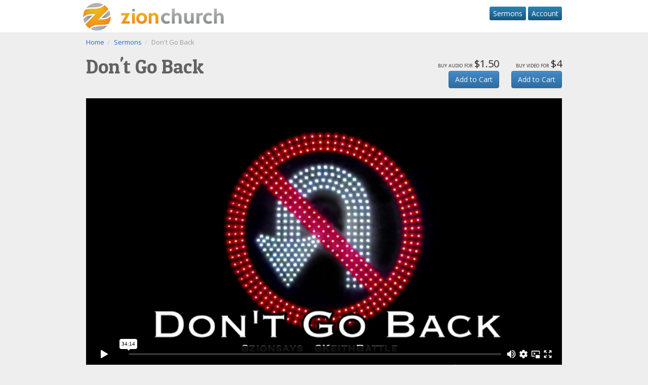

--- FILE ---
content_type: text/html; charset=utf-8
request_url: https://zionlandover.com/sermon/270-dont-go-back
body_size: 4981
content:
<!doctype html>
<!--[if lt IE 7]> <html class="no-js ie6 lt-ie7 lt-ie8 lt-ie9 lt-ie10" lang="en"> <![endif]-->
<!--[if IE 7]>    <html class="no-js ie7 lt-ie8 lt-ie9 lt-ie10" lang="en"> <![endif]-->
<!--[if IE 8]>    <html class="no-js ie8 lt-ie9 lt-ie10" lang="en"> <![endif]-->
<!--[if IE 9]>    <html class="no-js ie9 lt-ie10" lang="en"> <![endif]-->
<!--[if (gt IE 9)|!(IE)]><!--> <html class="no-js" lang="en"> <!--<![endif]-->
<head>
	<meta charset="utf-8">
	<meta http-equiv="X-UA-Compatible" content="IE=edge,chrome=1">
			<meta name="viewport" content="width=device-width">
	
	<title>Don&#039;t Go Back | Zion Church Landover</title>

	<!--
	Developed by nickgreene.com
	-->

	
	
	
	
	<meta name="robots" content="noindex">
	<meta property="og:title" content="Don&#039;t Go Back">
	<meta property="og:url" content="https://zionlandover.com/sermon/270-dont-go-back">
	
	<!--<link rel="shortcut icon" href="/favicon.ico">-->

	<link rel="apple-touch-icon" sizes="180x180" href="/apple-touch-icon.png">
	<link rel="icon" type="image/png" sizes="32x32" href="/favicon-32x32.png">
	<link rel="icon" type="image/png" sizes="16x16" href="/favicon-16x16.png">
	<link rel="manifest" href="/site.webmanifest">
	<link rel="mask-icon" href="/safari-pinned-tab.svg" color="#f0981f">
	<meta name="msapplication-TileColor" content="#ffffff">
	<meta name="theme-color" content="#ffffff">

	<link href='https://fonts.googleapis.com/css?family=Patua+One|Carrois+Gothic|Roboto+Slab|Open+Sans:600,500,400,400italic,300' rel='stylesheet' type='text/css'>

	<link type="text/css" href="/assets/css/cache/styles-2a2218c.css" rel="stylesheet" />		
	<link rel="stylesheet" href="/assets/css/style-print.css" media="print">

	<!--[if gte IE 9]>
		<style type="text/css">
			.gradient {
				filter: none;
			}
		</style>
	<![endif]-->

	<!--[if lte IE 8]>
		<link rel="stylesheet" href="/assets/css/style-lte-ie8.css">
		<script src="/assets/js/vendor/respond.src.js"></script>
		<script src="/assets/js/vendor/html5shiv-printshiv.js"></script>
	<![endif]-->

	<!--[if lte IE 7]>
		<link rel="stylesheet" href="/assets/css/style-lte-ie7.css">
	<![endif]-->

	
	<script src="/assets/js/vendor/jquery-1.11.1.min.js"></script>

	<script type="text/javascript" src="/assets/js/cache/scripts-f21e5c9.js"></script>		
	
	
	<script type="text/javascript">
//		window.ParsleyConfig = {
//			excluded: "input[type=button], input[type=submit], input[type=reset], input[type=hidden], [disabled], :hidden",
//		};

		window.ParsleyValidator.addValidator('extension',
			function (value, requirement) {
				var allowed = requirement.toLowerCase().split(',');
				var re = /(?:\.([^.]+))?$/;
				var ext = re.exec(value)[1];

				if (!ext || _.indexOf(allowed, ext.toLowerCase()) === -1) {
					return false;
				}

				return true;
			}, 32)
			.addMessage('en', 'extension', 'Please choose a valid file');
	</script>

	<script src='https://www.google.com/recaptcha/api.js'></script>
</head>

<body >

<!-- Global site tag (gtag.js) - Google Analytics -->
<script async src="https://www.googletagmanager.com/gtag/js?id=UA-70359160-2"></script>
<script>
	window.dataLayer = window.dataLayer || [];
	function gtag(){dataLayer.push(arguments);}
	gtag('js', new Date());
	gtag('config', 'UA-70359160-2');
</script>



<div id="globalWrap">
	<div id="header" class="cf">
		<div class="container cf">
			<div class="cf">
				<div id="logo">
											<a href="/"><img src="/assets/images/logo-20190108.png" alt="Zion Church Landover"></a>
									</div>

									<div id="nav-button"><i class="fa fa-bars"></i></div>
				
				<div class="actions">
					<a href="/watch-sermons" class="hd-button">Sermons</a>
					<a href="/account" class="hd-button">Account</a>
									</div>
			</div>
		</div>
	</div>


	
	<div id="mainWrap">
		
		<div id="headmast">
			
					</div> <!-- /headmast -->

		<div class="midbody clearfix">
			<div class="container">
				<div class="content">
							<div class="contentColumn">
			
<ol class="breadcrumb">
	<li class=""><a href="/">Home</a></li><li class=""><a href="/watch-sermons">Sermons</a></li><li class="active">Don&#039;t Go Back</li></ol>
			
			
			<div class="content full-width-content cf">
				

<div id="pageContent">
			<style type="text/css">
	.sermon-info {
		margin-top: 20px;
	}

	.sermon .speaker {
		font-size: 20px;
		display: inline-block;
		margin-right: 30px;
	}

	.sermon .date {
		display: inline-block;
	}

	.sermon .descr {
		margin-top: 20px;
	}

	.sermon .tags {
		margin: 30px 0 0;
	}

	.sermon .tags a {
		background: #7DA6EB;
		border-radius: 4px;
		color: #fff;
		display: inline-block;
		font-size: 13px;
		margin: 0 5px 5px 0;
		padding: 2px;
		text-decoration: none;
	}

	.sermon .tags a:hover {
		background: #6797E8;
	}

	.sermon-embed {
		height: 0;
		overflow: hidden;
		padding-bottom: 56.25%;
		position: relative;
		max-width: 100%;
	}

	.sermon-embed iframe,
	.sermon-embed object,
	.sermon-embed embed {
		position: absolute;
		top: 0;
		left: 0;
		width: 100%;
		height: 100%;
	}

	/* ------------------------
			PRODUCT
	--------------------------- */

	.product {
		display: inline-block;
		margin-bottom: 20px;
		margin-left: 20px;
		position: relative;
		text-align: right;
		vertical-align: top;
	}

	.product .buy-label {
		font-size: 13px;
		font-variant: small-caps;
	}

	.product .not-for-sale {
		color: #ff0000;
		font-weight: bold;
		margin-bottom: 20px;
	}

	.product > * {
		vertical-align: middle;
	}

	/*.product a {
		color: #000;
		padding: 20px 0;
		text-decoration: underline;
	}

	.product a:hover {
		text-decoration: none;
	}*/

	.product span.price {
		display: inline-block;
		font-size: 20px;
	}
</style>

<script>
	$(function () {
		var $addToCart = $('button.add-to-cart');

		var spinIt = function (target) {
			var opts = {
				lines: 13, // The number of lines to draw
				length: 3, // The length of each line
				width: 2, // The line thickness
				radius: 1, // The radius of the inner circle
				corners: 1, // Corner roundness (0..1)
				rotate: 0, // The rotation offset
				direction: 1, // 1: clockwise, -1: counterclockwise
				color: '#fff', // #rgb or #rrggbb or array of colors
				speed: 1, // Rounds per second
				trail: 60, // Afterglow percentage
				shadow: false, // Whether to render a shadow
				hwaccel: false, // Whether to use hardware acceleration
				className: 'spinner', // The CSS class to assign to the spinner
				zIndex: 2e9, // The z-index (defaults to 2000000000)
				top: 'auto', // Top position relative to parent in px
				left: 'auto' // Left position relative to parent in px
			};
			var spinner = new Spinner(opts).spin(target);
		};

		var cartUrl = "\/cart";

		$addToCart.click(function (e) {
			e.preventDefault();

			var btn = this,
				$btn = $(btn);

			$btn.html('&nbsp;');
			spinIt(this);

			$.ajax({
				type: 'POST',
				url: '/handle-add-to-cart',
				data: {
					product_id: $btn.data('product')
				},
				dataType: 'json',
				success: function (resp) {
					if (resp.hasOwnProperty('error')) {
						$btn.html('Buy ');
						alert(resp.error);
						return;
					}

					$btn.replaceWith('<span>Added to your <a href="' + cartUrl + '">cart</a>!</span>');
				},
				error: function () {
					$btn.html('Add to Cart');

					alert('Please ensure your internet connection is working. Once you have verified that it is working, please try again. If you continue to receive this error, please contact us.');
				}
			});
		});
	});
</script>

<div class="row">
	<div class="col-sm-7"><h1>Don&#039;t Go Back</h1></div>
	<div class="col-sm-5" style="text-align: right">
					<div class="product">
									<div>
						<span class="buy-label">buy audio for</span>
						<span class="price">$1.50</span>
					</div>

											<button type="button" class="btn btn-primary add-to-cart" 
								data-product="151">Add to Cart
						</button>
												</div>
							<div class="product">
									<div>
						<span class="buy-label">buy video for</span>
						<span class="price">$4</span>
					</div>

											<button type="button" class="btn btn-primary add-to-cart"
								data-product="152">Add to Cart
						</button>
												</div>
			</div>
</div>

	<div class="sermon-embed">
		<iframe src="https://player.vimeo.com/video/123567585" width="500" height="281" frameborder="0" webkitallowfullscreen mozallowfullscreen allowfullscreen></iframe>	</div>

<div class="sermon sermon-info row">
			<div class="col-sm-2">
			<img src="/uploads/media/sermons/2015/DontGoBack.png" alt="">
		</div>
		<div class="col-sm-10">
					<span class="speaker">Pastor Keith Battle</span>
							<span class="date">Mar 29, 2015</span>
		
		
		<div class="descr">
			Are you getting invitations to go back to where God pulled you out? Pastor Keith Battle explains how pain triggers temptation, and it can send us back down a sinful path, if we don&#039;t remain aware.		</div>

			</div>
</div>

<p>&nbsp;</p>
<hr>

<h2>More Sermons</h2>

<style type="text/css">
	.sermons-list {
		margin: 0 -10px 0 0;
	}

	.sermons-list > * {
		display: inline-block;
		margin: 0 10px 10px -10px;
		max-width: 33%;
		vertical-align: top;
	}

	a.sermon {
		color: #fff;
		display: block;
		padding: 10px 10px 5px;
		text-decoration: none;
	}

	a.sermon:hover {
		background: #d5d5d5;
	}

	.sermon .cover {
		display: block;
	}

	.sermon .cover img {
		border-radius: 7px 7px 0 0;
	}

	.sermon .info {
		background: #0a3c7c;
		border-radius: 0 0 7px 7px;
		display: block;
		font-size: 14px;
		max-width: 100%;
		overflow: hidden;
		padding: 5px 10px;
		text-overflow: ellipsis;
		white-space: nowrap;
	}

	.sermon .title {
		display: block;
	}

	.sermon-purchase {
		font-size: .8em;
		margin-bottom: 10px;
		overflow: hidden;
		padding: 0 15px;
	}

	.sermon-purchase .product {
		float: left;
		vertical-align: top;
		width: 50%;
	}

	.sermon-purchase .buy-wrap {
		margin-bottom: .25rem;
	}

	@media (max-width: 480px) {
		.sermons-list > * {
			margin: 0 0 10px -5px;
			max-width: 50%;
		}

		a.sermon {
			border: 2px solid transparent;
			color: #fff;
			padding: 5px;
			text-decoration: none;
		}
	}
</style>

<div class="sermons-list">
			<div class="sermon">
			<a class="sermon" href="/sermon/834-the-jonah-story-pt1">
									<span class="cover">
						<img src="/uploads/media/sermons/2020/The_Jonah_Story.jpg" alt="">
					</span>
								<div class="info">
					<div class="title">
													Nov 8, 2020 <br>
												The Jonah Story Pt.1					</div>
				</div>
			</a>

					</div>
			<div class="sermon">
			<a class="sermon" href="/sermon/833-stuck">
									<span class="cover">
						<img src="/uploads/media/sermons/2020/Stuck.png" alt="">
					</span>
								<div class="info">
					<div class="title">
													Nov 1, 2020 <br>
												Stuck					</div>
				</div>
			</a>

					</div>
			<div class="sermon">
			<a class="sermon" href="/sermon/832-dont-just-wait">
									<span class="cover">
						<img src="/uploads/media/sermons/2020/Dont_Just_Wait.png" alt="">
					</span>
								<div class="info">
					<div class="title">
													Oct 25, 2020 <br>
												Don&#039;t Just Wait					</div>
				</div>
			</a>

					</div>
			<div class="sermon">
			<a class="sermon" href="/sermon/831-get-a-little-closer">
									<span class="cover">
						<img src="/uploads/media/sermons/2020/Get_A_Little_Closer.png" alt="">
					</span>
								<div class="info">
					<div class="title">
													Oct 18, 2020 <br>
												Get A Little Closer					</div>
				</div>
			</a>

					</div>
			<div class="sermon">
			<a class="sermon" href="/sermon/830-the-hidden-anointing">
									<span class="cover">
						<img src="/uploads/media/sermons/2020/The_Hidden_Anointing.png" alt="">
					</span>
								<div class="info">
					<div class="title">
													Oct 11, 2020 <br>
												The Hidden Anointing					</div>
				</div>
			</a>

					</div>
			<div class="sermon">
			<a class="sermon" href="/sermon/829-worry-wars">
									<span class="cover">
						<img src="/uploads/media/sermons/2020/Worry_Wars.png" alt="">
					</span>
								<div class="info">
					<div class="title">
													Oct 4, 2020 <br>
												Worry Wars					</div>
				</div>
			</a>

					</div>
			<div class="sermon">
			<a class="sermon" href="/sermon/828-true-colors-gods-pip-for-your-life">
									<span class="cover">
						<img src="/uploads/media/sermons/2020/True_Colors.png" alt="">
					</span>
								<div class="info">
					<div class="title">
													Oct 4, 2020 <br>
												TRUE COLORS: God&#039;s PIP For Your Life					</div>
				</div>
			</a>

					</div>
			<div class="sermon">
			<a class="sermon" href="/sermon/827-faithgoals">
									<span class="cover">
						<img src="/uploads/media/sermons/2020/_FaithGoals.png" alt="">
					</span>
								<div class="info">
					<div class="title">
													Oct 4, 2020 <br>
												#FaithGoals					</div>
				</div>
			</a>

					</div>
			<div class="sermon">
			<a class="sermon" href="/sermon/826-uncertainty">
									<span class="cover">
						<img src="/uploads/media/sermons/2020/Uncertainty.png" alt="">
					</span>
								<div class="info">
					<div class="title">
													Oct 4, 2020 <br>
												Uncertainty					</div>
				</div>
			</a>

					</div>
			<div class="sermon">
			<a class="sermon" href="/sermon/825-celebrate-setbacks">
									<span class="cover">
						<img src="/uploads/media/sermons/2020/Celebrate_Setbacks.png" alt="">
					</span>
								<div class="info">
					<div class="title">
													Oct 4, 2020 <br>
												Celebrate Setbacks					</div>
				</div>
			</a>

					</div>
			<div class="sermon">
			<a class="sermon" href="/sermon/824-in-the-middle">
									<span class="cover">
						<img src="/uploads/media/sermons/2020/In_The_Middle.png" alt="">
					</span>
								<div class="info">
					<div class="title">
													Sep 27, 2020 <br>
												In The Middle					</div>
				</div>
			</a>

					</div>
			<div class="sermon">
			<a class="sermon" href="/sermon/823-cash-apps-a-financial-series-the-black-wall-street-mindset-pt8">
									<span class="cover">
						<img src="/uploads/media/sermons/2020/Cash_Apps.png" alt="">
					</span>
								<div class="info">
					<div class="title">
													Sep 20, 2020 <br>
												Cash Apps &quot;A Financial Series&quot;: The Black Wall Street Mindset Pt.8					</div>
				</div>
			</a>

					</div>
			<div class="sermon">
			<a class="sermon" href="/sermon/822-cash-apps-a-financial-series-the-black-wall-street-mindset-pt7">
									<span class="cover">
						<img src="/uploads/media/sermons/2020/Cash_Apps.png" alt="">
					</span>
								<div class="info">
					<div class="title">
													Sep 13, 2020 <br>
												Cash Apps &quot;A Financial Series&quot;: The Black Wall Street Mindset Pt.7					</div>
				</div>
			</a>

					</div>
			<div class="sermon">
			<a class="sermon" href="/sermon/821-cash-apps-a-financial-series-the-black-wall-street-mindset-pt6">
									<span class="cover">
						<img src="/uploads/media/sermons/2020/Cash_Apps.png" alt="">
					</span>
								<div class="info">
					<div class="title">
													Sep 6, 2020 <br>
												Cash Apps &quot;A Financial Series&quot;: The Black Wall Street Mindset Pt.6					</div>
				</div>
			</a>

					</div>
			<div class="sermon">
			<a class="sermon" href="/sermon/820-cash-apps-a-financial-series-the-black-wall-street-mindset-pt5">
									<span class="cover">
						<img src="/uploads/media/sermons/2020/Cash_Apps.png" alt="">
					</span>
								<div class="info">
					<div class="title">
													Aug 30, 2020 <br>
												Cash Apps &quot;A Financial Series&quot;: The Black Wall Street Mindset Pt.5					</div>
				</div>
			</a>

					</div>
			<div class="sermon">
			<a class="sermon" href="/sermon/819-cash-apps-a-financial-series-the-black-wall-street-mindset-pt4">
									<span class="cover">
						<img src="/uploads/media/sermons/2020/Cash_Apps.png" alt="">
					</span>
								<div class="info">
					<div class="title">
													Aug 23, 2020 <br>
												Cash Apps &quot;A Financial Series&quot;: The Black Wall Street Mindset Pt.4					</div>
				</div>
			</a>

					</div>
			<div class="sermon">
			<a class="sermon" href="/sermon/818-cash-apps-a-financial-series-the-black-wall-street-mindset-pt3">
									<span class="cover">
						<img src="/uploads/media/sermons/2020/Cash_Apps.png" alt="">
					</span>
								<div class="info">
					<div class="title">
													Aug 16, 2020 <br>
												Cash Apps &quot;A Financial Series&quot;: The Black Wall Street Mindset Pt.3					</div>
				</div>
			</a>

					</div>
			<div class="sermon">
			<a class="sermon" href="/sermon/817-cash-apps-a-financial-series-the-black-wall-street-mindset-pt2">
									<span class="cover">
						<img src="/uploads/media/sermons/2020/Cash_Apps.png" alt="">
					</span>
								<div class="info">
					<div class="title">
													Aug 9, 2020 <br>
												Cash Apps &quot;A Financial Series&quot;: The Black Wall Street Mindset Pt.2					</div>
				</div>
			</a>

					</div>
			<div class="sermon">
			<a class="sermon" href="/sermon/816-cash-apps-a-financial-series-the-black-wall-street-mindset">
									<span class="cover">
						<img src="/uploads/media/sermons/2020/Cash_Apps.png" alt="">
					</span>
								<div class="info">
					<div class="title">
													Aug 2, 2020 <br>
												Cash Apps &quot;A Financial Series&quot;: The Black Wall Street Mindset					</div>
				</div>
			</a>

					</div>
			<div class="sermon">
			<a class="sermon" href="/sermon/815-verified-pt5">
									<span class="cover">
						<img src="/uploads/media/sermons/2020/Verified.png" alt="">
					</span>
								<div class="info">
					<div class="title">
													Jul 26, 2020 <br>
												Verified Pt.5					</div>
				</div>
			</a>

					</div>
			<div class="sermon">
			<a class="sermon" href="/sermon/814-verified-pt4">
									<span class="cover">
						<img src="/uploads/media/sermons/2020/Verified.png" alt="">
					</span>
								<div class="info">
					<div class="title">
													Jul 19, 2020 <br>
												Verified Pt.4					</div>
				</div>
			</a>

					</div>
	</div>

	</div>			</div>
		</div>
		<!--/.contentColumn-->
					</div>

							</div>
		</div> <!--/.midbody -->
	</div> <!--/#mainWrap -->
</div> <!--/#globalWrap -->

	<style type="text/css">
		.campus-pop .campus {
			background-image: url('/assets/images/campus-zion-bg-20190108.png');
		}
	</style>
<div id="campus-pop" style="display: none">
	<div class="campus-pop">
		<div class="row">
			<div class="col-sm-6">
				<a class="campus" href="https://zionlandover.com">
					Landover
				</a>
			</div>
			<div class="col-sm-6">
				<a class="campus" href="http://zionwoodbridge.com">
					Woodbridge
				</a>
			</div>
		</div>
		<div class="row">
			<div class="col-sm-6">
				<a class="campus" href="http://zioncfw.com">
					Fort Washington
				</a>
			</div>
			<div class="col-sm-6">
				<a class="campus" href="http://zionanywhere.com">
					Anywhere
				</a>
			</div>
		</div>
	</div>
</div>



<script type="text/javascript">
Mousetrap.bind(['command+shift+alt+l', 'ctrl+shift+alt+l'], function(e) {
			window.location.href = '/login?return=sermon%2F270-dont-go-back';
        return false;
});

</script>

<script defer src="https://static.cloudflareinsights.com/beacon.min.js/vcd15cbe7772f49c399c6a5babf22c1241717689176015" integrity="sha512-ZpsOmlRQV6y907TI0dKBHq9Md29nnaEIPlkf84rnaERnq6zvWvPUqr2ft8M1aS28oN72PdrCzSjY4U6VaAw1EQ==" data-cf-beacon='{"version":"2024.11.0","token":"1c1ad8ac6d794197bf1fffbf884071c8","r":1,"server_timing":{"name":{"cfCacheStatus":true,"cfEdge":true,"cfExtPri":true,"cfL4":true,"cfOrigin":true,"cfSpeedBrain":true},"location_startswith":null}}' crossorigin="anonymous"></script>
</body>
</html>


--- FILE ---
content_type: text/html; charset=UTF-8
request_url: https://player.vimeo.com/video/123567585
body_size: 6451
content:
<!DOCTYPE html>
<html lang="en">
<head>
  <meta charset="utf-8">
  <meta name="viewport" content="width=device-width,initial-scale=1,user-scalable=yes">
  
  <link rel="canonical" href="https://player.vimeo.com/video/123567585">
  <meta name="googlebot" content="noindex,indexifembedded">
  
  
  <title>Don&#39;t Go Back on Vimeo</title>
  <style>
      body, html, .player, .fallback {
          overflow: hidden;
          width: 100%;
          height: 100%;
          margin: 0;
          padding: 0;
      }
      .fallback {
          
              background-color: transparent;
          
      }
      .player.loading { opacity: 0; }
      .fallback iframe {
          position: fixed;
          left: 0;
          top: 0;
          width: 100%;
          height: 100%;
      }
  </style>
  <link rel="modulepreload" href="https://f.vimeocdn.com/p/4.46.25/js/player.module.js" crossorigin="anonymous">
  <link rel="modulepreload" href="https://f.vimeocdn.com/p/4.46.25/js/vendor.module.js" crossorigin="anonymous">
  <link rel="preload" href="https://f.vimeocdn.com/p/4.46.25/css/player.css" as="style">
</head>

<body>


<div class="vp-placeholder">
    <style>
        .vp-placeholder,
        .vp-placeholder-thumb,
        .vp-placeholder-thumb::before,
        .vp-placeholder-thumb::after {
            position: absolute;
            top: 0;
            bottom: 0;
            left: 0;
            right: 0;
        }
        .vp-placeholder {
            visibility: hidden;
            width: 100%;
            max-height: 100%;
            height: calc(720 / 1280 * 100vw);
            max-width: calc(1280 / 720 * 100vh);
            margin: auto;
        }
        .vp-placeholder-carousel {
            display: none;
            background-color: #000;
            position: absolute;
            left: 0;
            right: 0;
            bottom: -60px;
            height: 60px;
        }
    </style>

    

    
        <style>
            .vp-placeholder-thumb {
                overflow: hidden;
                width: 100%;
                max-height: 100%;
                margin: auto;
            }
            .vp-placeholder-thumb::before,
            .vp-placeholder-thumb::after {
                content: "";
                display: block;
                filter: blur(7px);
                margin: 0;
                background: url(https://i.vimeocdn.com/video/512972276-1bcc800f392746b4d8e9a7742f31eb52f23f5734e4a07babc1f1bae13a44c0aa-d?mw=80&q=85) 50% 50% / contain no-repeat;
            }
            .vp-placeholder-thumb::before {
                 
                margin: -30px;
            }
        </style>
    

    <div class="vp-placeholder-thumb"></div>
    <div class="vp-placeholder-carousel"></div>
    <script>function placeholderInit(t,h,d,s,n,o){var i=t.querySelector(".vp-placeholder"),v=t.querySelector(".vp-placeholder-thumb");if(h){var p=function(){try{return window.self!==window.top}catch(a){return!0}}(),w=200,y=415,r=60;if(!p&&window.innerWidth>=w&&window.innerWidth<y){i.style.bottom=r+"px",i.style.maxHeight="calc(100vh - "+r+"px)",i.style.maxWidth="calc("+n+" / "+o+" * (100vh - "+r+"px))";var f=t.querySelector(".vp-placeholder-carousel");f.style.display="block"}}if(d){var e=new Image;e.onload=function(){var a=n/o,c=e.width/e.height;if(c<=.95*a||c>=1.05*a){var l=i.getBoundingClientRect(),g=l.right-l.left,b=l.bottom-l.top,m=window.innerWidth/g*100,x=window.innerHeight/b*100;v.style.height="calc("+e.height+" / "+e.width+" * "+m+"vw)",v.style.maxWidth="calc("+e.width+" / "+e.height+" * "+x+"vh)"}i.style.visibility="visible"},e.src=s}else i.style.visibility="visible"}
</script>
    <script>placeholderInit(document,  false ,  true , "https://i.vimeocdn.com/video/512972276-1bcc800f392746b4d8e9a7742f31eb52f23f5734e4a07babc1f1bae13a44c0aa-d?mw=80\u0026q=85",  1280 ,  720 );</script>
</div>

<div id="player" class="player"></div>
<script>window.playerConfig = {"cdn_url":"https://f.vimeocdn.com","vimeo_api_url":"api.vimeo.com","request":{"files":{"dash":{"cdns":{"akfire_interconnect_quic":{"avc_url":"https://vod-adaptive-ak.vimeocdn.com/exp=1769328384~acl=%2F236d0e6b-c8b2-4fb0-86bc-5b7d85d9da7e%2Fpsid%3D3f13ce03507224c710bcdb6faf4ce8ca8f9f060503b25aadbe44801f1adaef68%2F%2A~hmac=86f1f127971983504699cb35e8a75c4f7d143e49ac5edc7102bf3db79981def3/236d0e6b-c8b2-4fb0-86bc-5b7d85d9da7e/psid=3f13ce03507224c710bcdb6faf4ce8ca8f9f060503b25aadbe44801f1adaef68/v2/playlist/av/primary/playlist.json?omit=av1-hevc\u0026pathsig=8c953e4f~fCAu3voAdICu0Zh8eoCHlWQutJLIT9vO8HTCoeBVAx0\u0026r=dXM%3D\u0026rh=3lPIfn","origin":"gcs","url":"https://vod-adaptive-ak.vimeocdn.com/exp=1769328384~acl=%2F236d0e6b-c8b2-4fb0-86bc-5b7d85d9da7e%2Fpsid%3D3f13ce03507224c710bcdb6faf4ce8ca8f9f060503b25aadbe44801f1adaef68%2F%2A~hmac=86f1f127971983504699cb35e8a75c4f7d143e49ac5edc7102bf3db79981def3/236d0e6b-c8b2-4fb0-86bc-5b7d85d9da7e/psid=3f13ce03507224c710bcdb6faf4ce8ca8f9f060503b25aadbe44801f1adaef68/v2/playlist/av/primary/playlist.json?pathsig=8c953e4f~fCAu3voAdICu0Zh8eoCHlWQutJLIT9vO8HTCoeBVAx0\u0026r=dXM%3D\u0026rh=3lPIfn"},"fastly_skyfire":{"avc_url":"https://skyfire.vimeocdn.com/1769328384-0x4c8125c4b572bd41d17b0c822c00af26a2e074da/236d0e6b-c8b2-4fb0-86bc-5b7d85d9da7e/psid=3f13ce03507224c710bcdb6faf4ce8ca8f9f060503b25aadbe44801f1adaef68/v2/playlist/av/primary/playlist.json?omit=av1-hevc\u0026pathsig=8c953e4f~fCAu3voAdICu0Zh8eoCHlWQutJLIT9vO8HTCoeBVAx0\u0026r=dXM%3D\u0026rh=3lPIfn","origin":"gcs","url":"https://skyfire.vimeocdn.com/1769328384-0x4c8125c4b572bd41d17b0c822c00af26a2e074da/236d0e6b-c8b2-4fb0-86bc-5b7d85d9da7e/psid=3f13ce03507224c710bcdb6faf4ce8ca8f9f060503b25aadbe44801f1adaef68/v2/playlist/av/primary/playlist.json?pathsig=8c953e4f~fCAu3voAdICu0Zh8eoCHlWQutJLIT9vO8HTCoeBVAx0\u0026r=dXM%3D\u0026rh=3lPIfn"}},"default_cdn":"akfire_interconnect_quic","separate_av":true,"streams":[{"profile":"113","id":"37fa5756-156c-476e-866c-3458207e1ca2","fps":30,"quality":"720p"},{"profile":"112","id":"aa5df8a6-1581-40d0-9ee5-cc7ae7350471","fps":30,"quality":"360p"}],"streams_avc":[{"profile":"113","id":"37fa5756-156c-476e-866c-3458207e1ca2","fps":30,"quality":"720p"},{"profile":"112","id":"aa5df8a6-1581-40d0-9ee5-cc7ae7350471","fps":30,"quality":"360p"}]},"hls":{"cdns":{"akfire_interconnect_quic":{"avc_url":"https://vod-adaptive-ak.vimeocdn.com/exp=1769328384~acl=%2F236d0e6b-c8b2-4fb0-86bc-5b7d85d9da7e%2Fpsid%3D3f13ce03507224c710bcdb6faf4ce8ca8f9f060503b25aadbe44801f1adaef68%2F%2A~hmac=86f1f127971983504699cb35e8a75c4f7d143e49ac5edc7102bf3db79981def3/236d0e6b-c8b2-4fb0-86bc-5b7d85d9da7e/psid=3f13ce03507224c710bcdb6faf4ce8ca8f9f060503b25aadbe44801f1adaef68/v2/playlist/av/primary/playlist.m3u8?omit=av1-hevc-opus\u0026pathsig=8c953e4f~5v0Un6Yk48W-bfToEU76Uj9jfbbYr0yYA0W_Jx63PF4\u0026r=dXM%3D\u0026rh=3lPIfn\u0026sf=fmp4","origin":"gcs","url":"https://vod-adaptive-ak.vimeocdn.com/exp=1769328384~acl=%2F236d0e6b-c8b2-4fb0-86bc-5b7d85d9da7e%2Fpsid%3D3f13ce03507224c710bcdb6faf4ce8ca8f9f060503b25aadbe44801f1adaef68%2F%2A~hmac=86f1f127971983504699cb35e8a75c4f7d143e49ac5edc7102bf3db79981def3/236d0e6b-c8b2-4fb0-86bc-5b7d85d9da7e/psid=3f13ce03507224c710bcdb6faf4ce8ca8f9f060503b25aadbe44801f1adaef68/v2/playlist/av/primary/playlist.m3u8?omit=opus\u0026pathsig=8c953e4f~5v0Un6Yk48W-bfToEU76Uj9jfbbYr0yYA0W_Jx63PF4\u0026r=dXM%3D\u0026rh=3lPIfn\u0026sf=fmp4"},"fastly_skyfire":{"avc_url":"https://skyfire.vimeocdn.com/1769328384-0x4c8125c4b572bd41d17b0c822c00af26a2e074da/236d0e6b-c8b2-4fb0-86bc-5b7d85d9da7e/psid=3f13ce03507224c710bcdb6faf4ce8ca8f9f060503b25aadbe44801f1adaef68/v2/playlist/av/primary/playlist.m3u8?omit=av1-hevc-opus\u0026pathsig=8c953e4f~5v0Un6Yk48W-bfToEU76Uj9jfbbYr0yYA0W_Jx63PF4\u0026r=dXM%3D\u0026rh=3lPIfn\u0026sf=fmp4","origin":"gcs","url":"https://skyfire.vimeocdn.com/1769328384-0x4c8125c4b572bd41d17b0c822c00af26a2e074da/236d0e6b-c8b2-4fb0-86bc-5b7d85d9da7e/psid=3f13ce03507224c710bcdb6faf4ce8ca8f9f060503b25aadbe44801f1adaef68/v2/playlist/av/primary/playlist.m3u8?omit=opus\u0026pathsig=8c953e4f~5v0Un6Yk48W-bfToEU76Uj9jfbbYr0yYA0W_Jx63PF4\u0026r=dXM%3D\u0026rh=3lPIfn\u0026sf=fmp4"}},"default_cdn":"akfire_interconnect_quic","separate_av":true},"progressive":[{"profile":"113","width":1280,"height":720,"mime":"video/mp4","fps":30,"url":"https://vod-progressive-ak.vimeocdn.com/exp=1769328384~acl=%2Fvimeo-transcode-storage-prod-us-east1-h264-720p%2F01%2F4713%2F4%2F123567585%2F351168885.mp4~hmac=f44dde08253202a3f70ff40dcfe410176c26c14c8bb8a5856dbafcb63f31cfdc/vimeo-transcode-storage-prod-us-east1-h264-720p/01/4713/4/123567585/351168885.mp4","cdn":"akamai_interconnect","quality":"720p","id":"37fa5756-156c-476e-866c-3458207e1ca2","origin":"gcs"},{"profile":"112","width":640,"height":360,"mime":"video/mp4","fps":30,"url":"https://vod-progressive-ak.vimeocdn.com/exp=1769328384~acl=%2Fvimeo-transcode-storage-prod-us-west1-h264-540p%2F01%2F4713%2F4%2F123567585%2F351168881.mp4~hmac=4600c0efc8dd546b0b6007961d22c72e048dbc636e4e5545787c646498871c28/vimeo-transcode-storage-prod-us-west1-h264-540p/01/4713/4/123567585/351168881.mp4","cdn":"akamai_interconnect","quality":"360p","id":"aa5df8a6-1581-40d0-9ee5-cc7ae7350471","origin":"gcs"}]},"file_codecs":{"av1":[],"avc":["37fa5756-156c-476e-866c-3458207e1ca2","aa5df8a6-1581-40d0-9ee5-cc7ae7350471"],"hevc":{"dvh1":[],"hdr":[],"sdr":[]}},"lang":"en","referrer":"https://zionlandover.com/sermon/270-dont-go-back","cookie_domain":".vimeo.com","signature":"f5f514f38f1991958e6e746621cc32d6","timestamp":1769320168,"expires":8216,"thumb_preview":{"url":"https://videoapi-sprites.vimeocdn.com/video-sprites/image/27a3f016-e836-412d-8f80-a3fe37bc0135.0.jpeg?ClientID=sulu\u0026Expires=1769323768\u0026Signature=59429bf0c12c96fb311639e1319977f527b658c2","height":2880,"width":4260,"frame_height":240,"frame_width":426,"columns":10,"frames":120},"currency":"USD","session":"1b88b2ee6540136ab132715ec82298fb749ad7fe1769320168","cookie":{"volume":1,"quality":null,"hd":0,"captions":null,"transcript":null,"captions_styles":{"color":null,"fontSize":null,"fontFamily":null,"fontOpacity":null,"bgOpacity":null,"windowColor":null,"windowOpacity":null,"bgColor":null,"edgeStyle":null},"audio_language":null,"audio_kind":null,"qoe_survey_vote":0},"build":{"backend":"31e9776","js":"4.46.25"},"urls":{"js":"https://f.vimeocdn.com/p/4.46.25/js/player.js","js_base":"https://f.vimeocdn.com/p/4.46.25/js","js_module":"https://f.vimeocdn.com/p/4.46.25/js/player.module.js","js_vendor_module":"https://f.vimeocdn.com/p/4.46.25/js/vendor.module.js","locales_js":{"de-DE":"https://f.vimeocdn.com/p/4.46.25/js/player.de-DE.js","en":"https://f.vimeocdn.com/p/4.46.25/js/player.js","es":"https://f.vimeocdn.com/p/4.46.25/js/player.es.js","fr-FR":"https://f.vimeocdn.com/p/4.46.25/js/player.fr-FR.js","ja-JP":"https://f.vimeocdn.com/p/4.46.25/js/player.ja-JP.js","ko-KR":"https://f.vimeocdn.com/p/4.46.25/js/player.ko-KR.js","pt-BR":"https://f.vimeocdn.com/p/4.46.25/js/player.pt-BR.js","zh-CN":"https://f.vimeocdn.com/p/4.46.25/js/player.zh-CN.js"},"ambisonics_js":"https://f.vimeocdn.com/p/external/ambisonics.min.js","barebone_js":"https://f.vimeocdn.com/p/4.46.25/js/barebone.js","chromeless_js":"https://f.vimeocdn.com/p/4.46.25/js/chromeless.js","three_js":"https://f.vimeocdn.com/p/external/three.rvimeo.min.js","vuid_js":"https://f.vimeocdn.com/js_opt/modules/utils/vuid.min.js","hive_sdk":"https://f.vimeocdn.com/p/external/hive-sdk.js","hive_interceptor":"https://f.vimeocdn.com/p/external/hive-interceptor.js","proxy":"https://player.vimeo.com/static/proxy.html","css":"https://f.vimeocdn.com/p/4.46.25/css/player.css","chromeless_css":"https://f.vimeocdn.com/p/4.46.25/css/chromeless.css","fresnel":"https://arclight.vimeo.com/add/player-stats","player_telemetry_url":"https://arclight.vimeo.com/player-events","telemetry_base":"https://lensflare.vimeo.com"},"flags":{"plays":1,"dnt":0,"autohide_controls":0,"preload_video":"metadata_on_hover","qoe_survey_forced":0,"ai_widget":0,"ecdn_delta_updates":0,"disable_mms":0,"check_clip_skipping_forward":0},"country":"US","client":{"ip":"52.14.239.118"},"ab_tests":{"cross_origin_texttracks":{"group":"variant","track":false,"data":null}},"atid":"3518866287.1769320168","ai_widget_signature":"f9ea32cdb692e492ee70108b376dd7496ac218cbff09b92390d9efc7a7b426de_1769323768","config_refresh_url":"https://player.vimeo.com/video/123567585/config/request?atid=3518866287.1769320168\u0026expires=8216\u0026referrer=https%3A%2F%2Fzionlandover.com%2Fsermon%2F270-dont-go-back\u0026session=1b88b2ee6540136ab132715ec82298fb749ad7fe1769320168\u0026signature=f5f514f38f1991958e6e746621cc32d6\u0026time=1769320168\u0026v=1"},"player_url":"player.vimeo.com","video":{"id":123567585,"title":"Don't Go Back","width":1280,"height":720,"duration":2054,"url":"https://vimeo.com/123567585","share_url":"https://vimeo.com/123567585","embed_code":"\u003ciframe title=\"vimeo-player\" src=\"https://player.vimeo.com/video/123567585?h=c1d45c3c04\" width=\"640\" height=\"360\" frameborder=\"0\" referrerpolicy=\"strict-origin-when-cross-origin\" allow=\"autoplay; fullscreen; picture-in-picture; clipboard-write; encrypted-media; web-share\"   allowfullscreen\u003e\u003c/iframe\u003e","default_to_hd":0,"privacy":"anybody","embed_permission":"public","thumbnail_url":"https://i.vimeocdn.com/video/512972276-1bcc800f392746b4d8e9a7742f31eb52f23f5734e4a07babc1f1bae13a44c0aa-d","owner":{"id":5680767,"name":"Zion Church","img":"https://i.vimeocdn.com/portrait/29744255_60x60?sig=cedea76ef52f0d24ff645e84bbcc214ee0aa258de27fb989cbfeeab406dd194e\u0026v=1\u0026region=us","img_2x":"https://i.vimeocdn.com/portrait/29744255_60x60?sig=cedea76ef52f0d24ff645e84bbcc214ee0aa258de27fb989cbfeeab406dd194e\u0026v=1\u0026region=us","url":"https://vimeo.com/user5680767","account_type":"enterprise"},"spatial":0,"live_event":null,"version":{"current":null,"available":[{"id":609409928,"file_id":351167629,"is_current":true}]},"unlisted_hash":null,"rating":{"id":6},"fps":30,"channel_layout":"stereo","ai":0,"locale":""},"user":{"id":0,"team_id":0,"team_origin_user_id":0,"account_type":"none","liked":0,"watch_later":0,"owner":0,"mod":0,"logged_in":0,"private_mode_enabled":0,"vimeo_api_client_token":"eyJhbGciOiJIUzI1NiIsInR5cCI6IkpXVCJ9.eyJzZXNzaW9uX2lkIjoiMWI4OGIyZWU2NTQwMTM2YWIxMzI3MTVlYzgyMjk4ZmI3NDlhZDdmZTE3NjkzMjAxNjgiLCJleHAiOjE3NjkzMjgzODQsImFwcF9pZCI6MTE4MzU5LCJzY29wZXMiOiJwdWJsaWMgc3RhdHMifQ.uB8V15A3_wsEXoSyxHo8BO8nvU06g5T7jk6xjDtaYzU"},"view":1,"vimeo_url":"vimeo.com","embed":{"audio_track":"","autoplay":0,"autopause":1,"dnt":0,"editor":0,"keyboard":1,"log_plays":1,"loop":0,"muted":0,"on_site":0,"texttrack":"","transparent":1,"outro":"image","playsinline":1,"quality":null,"player_id":"","api":null,"app_id":"","color":"","color_one":"000000","color_two":"00adef","color_three":"ffffff","color_four":"000000","context":"embed.main","settings":{"auto_pip":1,"badge":0,"byline":0,"collections":0,"color":0,"force_color_one":0,"force_color_two":0,"force_color_three":0,"force_color_four":0,"embed":0,"fullscreen":1,"like":0,"logo":0,"playbar":1,"portrait":0,"pip":1,"share":0,"spatial_compass":0,"spatial_label":0,"speed":0,"title":0,"volume":1,"watch_later":0,"watch_full_video":1,"controls":1,"airplay":1,"audio_tracks":1,"chapters":1,"chromecast":1,"cc":1,"transcript":1,"quality":1,"play_button_position":0,"ask_ai":0,"skipping_forward":1,"debug_payload_collection_policy":"default"},"create_interactive":{"has_create_interactive":false,"viddata_url":""},"min_quality":null,"max_quality":null,"initial_quality":null,"prefer_mms":1}}</script>
<script>const fullscreenSupported="exitFullscreen"in document||"webkitExitFullscreen"in document||"webkitCancelFullScreen"in document||"mozCancelFullScreen"in document||"msExitFullscreen"in document||"webkitEnterFullScreen"in document.createElement("video");var isIE=checkIE(window.navigator.userAgent),incompatibleBrowser=!fullscreenSupported||isIE;window.noModuleLoading=!1,window.dynamicImportSupported=!1,window.cssLayersSupported=typeof CSSLayerBlockRule<"u",window.isInIFrame=function(){try{return window.self!==window.top}catch(e){return!0}}(),!window.isInIFrame&&/twitter/i.test(navigator.userAgent)&&window.playerConfig.video.url&&(window.location=window.playerConfig.video.url),window.playerConfig.request.lang&&document.documentElement.setAttribute("lang",window.playerConfig.request.lang),window.loadScript=function(e){var n=document.getElementsByTagName("script")[0];n&&n.parentNode?n.parentNode.insertBefore(e,n):document.head.appendChild(e)},window.loadVUID=function(){if(!window.playerConfig.request.flags.dnt&&!window.playerConfig.embed.dnt){window._vuid=[["pid",window.playerConfig.request.session]];var e=document.createElement("script");e.async=!0,e.src=window.playerConfig.request.urls.vuid_js,window.loadScript(e)}},window.loadCSS=function(e,n){var i={cssDone:!1,startTime:new Date().getTime(),link:e.createElement("link")};return i.link.rel="stylesheet",i.link.href=n,e.getElementsByTagName("head")[0].appendChild(i.link),i.link.onload=function(){i.cssDone=!0},i},window.loadLegacyJS=function(e,n){if(incompatibleBrowser){var i=e.querySelector(".vp-placeholder");i&&i.parentNode&&i.parentNode.removeChild(i);let a=`/video/${window.playerConfig.video.id}/fallback`;window.playerConfig.request.referrer&&(a+=`?referrer=${window.playerConfig.request.referrer}`),n.innerHTML=`<div class="fallback"><iframe title="unsupported message" src="${a}" frameborder="0"></iframe></div>`}else{n.className="player loading";var t=window.loadCSS(e,window.playerConfig.request.urls.css),r=e.createElement("script"),o=!1;r.src=window.playerConfig.request.urls.js,window.loadScript(r),r["onreadystatechange"in r?"onreadystatechange":"onload"]=function(){!o&&(!this.readyState||this.readyState==="loaded"||this.readyState==="complete")&&(o=!0,playerObject=new VimeoPlayer(n,window.playerConfig,t.cssDone||{link:t.link,startTime:t.startTime}))},window.loadVUID()}};function checkIE(e){e=e&&e.toLowerCase?e.toLowerCase():"";function n(r){return r=r.toLowerCase(),new RegExp(r).test(e);return browserRegEx}var i=n("msie")?parseFloat(e.replace(/^.*msie (\d+).*$/,"$1")):!1,t=n("trident")?parseFloat(e.replace(/^.*trident\/(\d+)\.(\d+).*$/,"$1.$2"))+4:!1;return i||t}
</script>
<script nomodule>
  window.noModuleLoading = true;
  var playerEl = document.getElementById('player');
  window.loadLegacyJS(document, playerEl);
</script>
<script type="module">try{import("").catch(()=>{})}catch(t){}window.dynamicImportSupported=!0;
</script>
<script type="module">if(!window.dynamicImportSupported||!window.cssLayersSupported){if(!window.noModuleLoading){window.noModuleLoading=!0;var playerEl=document.getElementById("player");window.loadLegacyJS(document,playerEl)}var moduleScriptLoader=document.getElementById("js-module-block");moduleScriptLoader&&moduleScriptLoader.parentElement.removeChild(moduleScriptLoader)}
</script>
<script type="module" id="js-module-block">if(!window.noModuleLoading&&window.dynamicImportSupported&&window.cssLayersSupported){const n=document.getElementById("player"),e=window.loadCSS(document,window.playerConfig.request.urls.css);import(window.playerConfig.request.urls.js_module).then(function(o){new o.VimeoPlayer(n,window.playerConfig,e.cssDone||{link:e.link,startTime:e.startTime}),window.loadVUID()}).catch(function(o){throw/TypeError:[A-z ]+import[A-z ]+module/gi.test(o)&&window.loadLegacyJS(document,n),o})}
</script>

<script type="application/ld+json">{"embedUrl":"https://player.vimeo.com/video/123567585?h=c1d45c3c04","thumbnailUrl":"https://i.vimeocdn.com/video/512972276-1bcc800f392746b4d8e9a7742f31eb52f23f5734e4a07babc1f1bae13a44c0aa-d?f=webp","name":"Don't Go Back","description":"Are you getting invitations to go back to where God pulled you out? Pastor Keith Battle explains how pain triggers temptation, and it can send us back down a sinful path, if we don't remain aware.","duration":"PT2054S","uploadDate":"2015-03-29T17:26:33-04:00","@context":"https://schema.org/","@type":"VideoObject"}</script>

</body>
</html>


--- FILE ---
content_type: text/css; charset=utf-8
request_url: https://zionlandover.com/assets/css/style-print.css
body_size: -217
content:
body {
	background: transparent;
	color: #000;
	padding-top: 0;
}

img {
	max-width: 100%;
}

.wrapper {
	width: 100% !important;
}

#header {
	display: none !important;
}

#nav {
	display: none !important;
}

#nav2 {
	display: none !important;
}

#dealerLocatorForm {
	display: none;
}